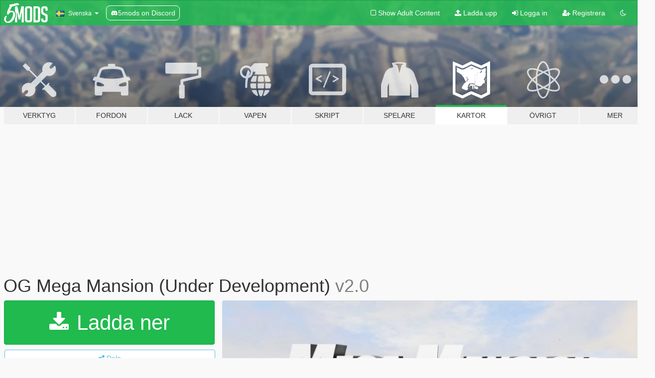

--- FILE ---
content_type: text/html; charset=utf-8
request_url: https://sv.gta5-mods.com/maps/og-mega-mansion-v1-0-under-development
body_size: 17982
content:

<!DOCTYPE html>
<html lang="sv" dir="ltr">
<head>
	<title>
		OG Mega Mansion (Under Development) - GTA5-Mods.com
	</title>

		<script
		  async
		  src="https://hb.vntsm.com/v4/live/vms/sites/gta5-mods.com/index.js"
        ></script>

        <script>
          self.__VM = self.__VM || [];
          self.__VM.push(function (admanager, scope) {
            scope.Config.buildPlacement((configBuilder) => {
              configBuilder.add("billboard");
              configBuilder.addDefaultOrUnique("mobile_mpu").setBreakPoint("mobile")
            }).display("top-ad");

            scope.Config.buildPlacement((configBuilder) => {
              configBuilder.add("leaderboard");
              configBuilder.addDefaultOrUnique("mobile_mpu").setBreakPoint("mobile")
            }).display("central-ad");

            scope.Config.buildPlacement((configBuilder) => {
              configBuilder.add("mpu");
              configBuilder.addDefaultOrUnique("mobile_mpu").setBreakPoint("mobile")
            }).display("side-ad");

            scope.Config.buildPlacement((configBuilder) => {
              configBuilder.add("leaderboard");
              configBuilder.addDefaultOrUnique("mpu").setBreakPoint({ mediaQuery: "max-width:1200px" })
            }).display("central-ad-2");

            scope.Config.buildPlacement((configBuilder) => {
              configBuilder.add("leaderboard");
              configBuilder.addDefaultOrUnique("mobile_mpu").setBreakPoint("mobile")
            }).display("bottom-ad");

            scope.Config.buildPlacement((configBuilder) => {
              configBuilder.add("desktop_takeover");
              configBuilder.addDefaultOrUnique("mobile_takeover").setBreakPoint("mobile")
            }).display("takeover-ad");

            scope.Config.get('mpu').display('download-ad-1');
          });
        </script>

	<meta charset="utf-8">
	<meta name="viewport" content="width=320, initial-scale=1.0, maximum-scale=1.0">
	<meta http-equiv="X-UA-Compatible" content="IE=edge">
	<meta name="msapplication-config" content="none">
	<meta name="theme-color" content="#20ba4e">
	<meta name="msapplication-navbutton-color" content="#20ba4e">
	<meta name="apple-mobile-web-app-capable" content="yes">
	<meta name="apple-mobile-web-app-status-bar-style" content="#20ba4e">
	<meta name="csrf-param" content="authenticity_token" />
<meta name="csrf-token" content="efa9iE12kBTmea8j+jmTjh8OWe6xRVphqE/eG+/lF/NXiaQtbmx+XxO6Oa7O+1mSAGdutHbI334jT8/+VCRULg==" />
	    <!--suppress ALL -->

    <meta property="og:url" content="https://sv.gta5-mods.com/maps/og-mega-mansion-v1-0-under-development">
    <meta property="og:title" content="OG Mega Mansion (Under Development)">
    <meta property="og:description" content="Title_  OG Mega Mansion v2.0 (Under Development)  ** MAKE SURE YOU ARE USING MAP BUILDER 4.04 **  Updates_ - added interior  Description_  Introducing the first map created by racingfreddie using map builder. With map builders new OIV. Install option 2 clicks and you&#39;re done. Included is an additional folder on instructions on how to install all .ymap files.   Features_ - amazing views - executive cinema - full en suite bedrooms...">
    <meta property="og:site_name" content="GTA5-Mods.com">
    <meta property="og:image" content="https://img.gta5-mods.com/q75/images/og-mega-mansion-v1-0-under-development/18d24b-Thumbnail.jpg">

    <meta name="twitter:card" content="summary_large_image">
    <meta name="twitter:site" content="@5mods">
    <meta name="twitter:title" content="OG Mega Mansion (Under Development)">
    <meta name="twitter:description" content="Title_  OG Mega Mansion v2.0 (Under Development)  ** MAKE SURE YOU ARE USING MAP BUILDER 4.04 **  Updates_ - added interior  Description_  Introducing the first map created by racingfreddie using map builder. With map builders new OIV. Install option 2 clicks and you&#39;re done. Included is an additional folder on instructions on how to install all .ymap files.   Features_ - amazing views - executive cinema - full en suite bedrooms...">
    <meta name="twitter:image" content="https://img.gta5-mods.com/q75/images/og-mega-mansion-v1-0-under-development/18d24b-Thumbnail.jpg">


	<link rel="shortcut icon" type="image/x-icon" href="https://images.gta5-mods.com/icons/favicon.png">
	<link rel="stylesheet" media="screen" href="/assets/application-7e510725ebc5c55e88a9fd87c027a2aa9e20126744fbac89762e0fd54819c399.css" />
	    <link rel="alternate" hreflang="id" href="https://id.gta5-mods.com/maps/og-mega-mansion-v1-0-under-development">
    <link rel="alternate" hreflang="ms" href="https://ms.gta5-mods.com/maps/og-mega-mansion-v1-0-under-development">
    <link rel="alternate" hreflang="bg" href="https://bg.gta5-mods.com/maps/og-mega-mansion-v1-0-under-development">
    <link rel="alternate" hreflang="ca" href="https://ca.gta5-mods.com/maps/og-mega-mansion-v1-0-under-development">
    <link rel="alternate" hreflang="cs" href="https://cs.gta5-mods.com/maps/og-mega-mansion-v1-0-under-development">
    <link rel="alternate" hreflang="da" href="https://da.gta5-mods.com/maps/og-mega-mansion-v1-0-under-development">
    <link rel="alternate" hreflang="de" href="https://de.gta5-mods.com/maps/og-mega-mansion-v1-0-under-development">
    <link rel="alternate" hreflang="el" href="https://el.gta5-mods.com/maps/og-mega-mansion-v1-0-under-development">
    <link rel="alternate" hreflang="en" href="https://www.gta5-mods.com/maps/og-mega-mansion-v1-0-under-development">
    <link rel="alternate" hreflang="es" href="https://es.gta5-mods.com/maps/og-mega-mansion-v1-0-under-development">
    <link rel="alternate" hreflang="fr" href="https://fr.gta5-mods.com/maps/og-mega-mansion-v1-0-under-development">
    <link rel="alternate" hreflang="gl" href="https://gl.gta5-mods.com/maps/og-mega-mansion-v1-0-under-development">
    <link rel="alternate" hreflang="ko" href="https://ko.gta5-mods.com/maps/og-mega-mansion-v1-0-under-development">
    <link rel="alternate" hreflang="hi" href="https://hi.gta5-mods.com/maps/og-mega-mansion-v1-0-under-development">
    <link rel="alternate" hreflang="it" href="https://it.gta5-mods.com/maps/og-mega-mansion-v1-0-under-development">
    <link rel="alternate" hreflang="hu" href="https://hu.gta5-mods.com/maps/og-mega-mansion-v1-0-under-development">
    <link rel="alternate" hreflang="mk" href="https://mk.gta5-mods.com/maps/og-mega-mansion-v1-0-under-development">
    <link rel="alternate" hreflang="nl" href="https://nl.gta5-mods.com/maps/og-mega-mansion-v1-0-under-development">
    <link rel="alternate" hreflang="nb" href="https://no.gta5-mods.com/maps/og-mega-mansion-v1-0-under-development">
    <link rel="alternate" hreflang="pl" href="https://pl.gta5-mods.com/maps/og-mega-mansion-v1-0-under-development">
    <link rel="alternate" hreflang="pt-BR" href="https://pt.gta5-mods.com/maps/og-mega-mansion-v1-0-under-development">
    <link rel="alternate" hreflang="ro" href="https://ro.gta5-mods.com/maps/og-mega-mansion-v1-0-under-development">
    <link rel="alternate" hreflang="ru" href="https://ru.gta5-mods.com/maps/og-mega-mansion-v1-0-under-development">
    <link rel="alternate" hreflang="sl" href="https://sl.gta5-mods.com/maps/og-mega-mansion-v1-0-under-development">
    <link rel="alternate" hreflang="fi" href="https://fi.gta5-mods.com/maps/og-mega-mansion-v1-0-under-development">
    <link rel="alternate" hreflang="sv" href="https://sv.gta5-mods.com/maps/og-mega-mansion-v1-0-under-development">
    <link rel="alternate" hreflang="vi" href="https://vi.gta5-mods.com/maps/og-mega-mansion-v1-0-under-development">
    <link rel="alternate" hreflang="tr" href="https://tr.gta5-mods.com/maps/og-mega-mansion-v1-0-under-development">
    <link rel="alternate" hreflang="uk" href="https://uk.gta5-mods.com/maps/og-mega-mansion-v1-0-under-development">
    <link rel="alternate" hreflang="zh-CN" href="https://zh.gta5-mods.com/maps/og-mega-mansion-v1-0-under-development">

  <script src="/javascripts/ads.js"></script>

		<!-- Nexus Google Tag Manager -->
		<script nonce="true">
//<![CDATA[
				window.dataLayer = window.dataLayer || [];

						window.dataLayer.push({
								login_status: 'Guest',
								user_id: undefined,
								gta5mods_id: undefined,
						});

//]]>
</script>
		<script nonce="true">
//<![CDATA[
				(function(w,d,s,l,i){w[l]=w[l]||[];w[l].push({'gtm.start':
				new Date().getTime(),event:'gtm.js'});var f=d.getElementsByTagName(s)[0],
				j=d.createElement(s),dl=l!='dataLayer'?'&l='+l:'';j.async=true;j.src=
				'https://www.googletagmanager.com/gtm.js?id='+i+dl;f.parentNode.insertBefore(j,f);
				})(window,document,'script','dataLayer','GTM-KCVF2WQ');

//]]>
</script>		<!-- End Nexus Google Tag Manager -->
</head>
<body class=" sv">
	<!-- Google Tag Manager (noscript) -->
	<noscript><iframe src="https://www.googletagmanager.com/ns.html?id=GTM-KCVF2WQ"
										height="0" width="0" style="display:none;visibility:hidden"></iframe></noscript>
	<!-- End Google Tag Manager (noscript) -->

<div id="page-cover"></div>
<div id="page-loading">
	<span class="graphic"></span>
	<span class="message">Laddar...</span>
</div>

<div id="page-cover"></div>

<nav id="main-nav" class="navbar navbar-default">
  <div class="container">
    <div class="navbar-header">
      <a class="navbar-brand" href="/"></a>

      <ul class="nav navbar-nav">
        <li id="language-dropdown" class="dropdown">
          <a href="#language" class="dropdown-toggle" data-toggle="dropdown">
            <span class="famfamfam-flag-se icon"></span>&nbsp;
            <span class="language-name">Svenska</span>
            <span class="caret"></span>
          </a>

          <ul class="dropdown-menu dropdown-menu-with-footer">
                <li>
                  <a href="https://id.gta5-mods.com/maps/og-mega-mansion-v1-0-under-development">
                    <span class="famfamfam-flag-id"></span>
                    <span class="language-name">Bahasa Indonesia</span>
                  </a>
                </li>
                <li>
                  <a href="https://ms.gta5-mods.com/maps/og-mega-mansion-v1-0-under-development">
                    <span class="famfamfam-flag-my"></span>
                    <span class="language-name">Bahasa Melayu</span>
                  </a>
                </li>
                <li>
                  <a href="https://bg.gta5-mods.com/maps/og-mega-mansion-v1-0-under-development">
                    <span class="famfamfam-flag-bg"></span>
                    <span class="language-name">Български</span>
                  </a>
                </li>
                <li>
                  <a href="https://ca.gta5-mods.com/maps/og-mega-mansion-v1-0-under-development">
                    <span class="famfamfam-flag-catalonia"></span>
                    <span class="language-name">Català</span>
                  </a>
                </li>
                <li>
                  <a href="https://cs.gta5-mods.com/maps/og-mega-mansion-v1-0-under-development">
                    <span class="famfamfam-flag-cz"></span>
                    <span class="language-name">Čeština</span>
                  </a>
                </li>
                <li>
                  <a href="https://da.gta5-mods.com/maps/og-mega-mansion-v1-0-under-development">
                    <span class="famfamfam-flag-dk"></span>
                    <span class="language-name">Dansk</span>
                  </a>
                </li>
                <li>
                  <a href="https://de.gta5-mods.com/maps/og-mega-mansion-v1-0-under-development">
                    <span class="famfamfam-flag-de"></span>
                    <span class="language-name">Deutsch</span>
                  </a>
                </li>
                <li>
                  <a href="https://el.gta5-mods.com/maps/og-mega-mansion-v1-0-under-development">
                    <span class="famfamfam-flag-gr"></span>
                    <span class="language-name">Ελληνικά</span>
                  </a>
                </li>
                <li>
                  <a href="https://www.gta5-mods.com/maps/og-mega-mansion-v1-0-under-development">
                    <span class="famfamfam-flag-gb"></span>
                    <span class="language-name">English</span>
                  </a>
                </li>
                <li>
                  <a href="https://es.gta5-mods.com/maps/og-mega-mansion-v1-0-under-development">
                    <span class="famfamfam-flag-es"></span>
                    <span class="language-name">Español</span>
                  </a>
                </li>
                <li>
                  <a href="https://fr.gta5-mods.com/maps/og-mega-mansion-v1-0-under-development">
                    <span class="famfamfam-flag-fr"></span>
                    <span class="language-name">Français</span>
                  </a>
                </li>
                <li>
                  <a href="https://gl.gta5-mods.com/maps/og-mega-mansion-v1-0-under-development">
                    <span class="famfamfam-flag-es-gl"></span>
                    <span class="language-name">Galego</span>
                  </a>
                </li>
                <li>
                  <a href="https://ko.gta5-mods.com/maps/og-mega-mansion-v1-0-under-development">
                    <span class="famfamfam-flag-kr"></span>
                    <span class="language-name">한국어</span>
                  </a>
                </li>
                <li>
                  <a href="https://hi.gta5-mods.com/maps/og-mega-mansion-v1-0-under-development">
                    <span class="famfamfam-flag-in"></span>
                    <span class="language-name">हिन्दी</span>
                  </a>
                </li>
                <li>
                  <a href="https://it.gta5-mods.com/maps/og-mega-mansion-v1-0-under-development">
                    <span class="famfamfam-flag-it"></span>
                    <span class="language-name">Italiano</span>
                  </a>
                </li>
                <li>
                  <a href="https://hu.gta5-mods.com/maps/og-mega-mansion-v1-0-under-development">
                    <span class="famfamfam-flag-hu"></span>
                    <span class="language-name">Magyar</span>
                  </a>
                </li>
                <li>
                  <a href="https://mk.gta5-mods.com/maps/og-mega-mansion-v1-0-under-development">
                    <span class="famfamfam-flag-mk"></span>
                    <span class="language-name">Македонски</span>
                  </a>
                </li>
                <li>
                  <a href="https://nl.gta5-mods.com/maps/og-mega-mansion-v1-0-under-development">
                    <span class="famfamfam-flag-nl"></span>
                    <span class="language-name">Nederlands</span>
                  </a>
                </li>
                <li>
                  <a href="https://no.gta5-mods.com/maps/og-mega-mansion-v1-0-under-development">
                    <span class="famfamfam-flag-no"></span>
                    <span class="language-name">Norsk</span>
                  </a>
                </li>
                <li>
                  <a href="https://pl.gta5-mods.com/maps/og-mega-mansion-v1-0-under-development">
                    <span class="famfamfam-flag-pl"></span>
                    <span class="language-name">Polski</span>
                  </a>
                </li>
                <li>
                  <a href="https://pt.gta5-mods.com/maps/og-mega-mansion-v1-0-under-development">
                    <span class="famfamfam-flag-br"></span>
                    <span class="language-name">Português do Brasil</span>
                  </a>
                </li>
                <li>
                  <a href="https://ro.gta5-mods.com/maps/og-mega-mansion-v1-0-under-development">
                    <span class="famfamfam-flag-ro"></span>
                    <span class="language-name">Română</span>
                  </a>
                </li>
                <li>
                  <a href="https://ru.gta5-mods.com/maps/og-mega-mansion-v1-0-under-development">
                    <span class="famfamfam-flag-ru"></span>
                    <span class="language-name">Русский</span>
                  </a>
                </li>
                <li>
                  <a href="https://sl.gta5-mods.com/maps/og-mega-mansion-v1-0-under-development">
                    <span class="famfamfam-flag-si"></span>
                    <span class="language-name">Slovenščina</span>
                  </a>
                </li>
                <li>
                  <a href="https://fi.gta5-mods.com/maps/og-mega-mansion-v1-0-under-development">
                    <span class="famfamfam-flag-fi"></span>
                    <span class="language-name">Suomi</span>
                  </a>
                </li>
                <li>
                  <a href="https://sv.gta5-mods.com/maps/og-mega-mansion-v1-0-under-development">
                    <span class="famfamfam-flag-se"></span>
                    <span class="language-name">Svenska</span>
                  </a>
                </li>
                <li>
                  <a href="https://vi.gta5-mods.com/maps/og-mega-mansion-v1-0-under-development">
                    <span class="famfamfam-flag-vn"></span>
                    <span class="language-name">Tiếng Việt</span>
                  </a>
                </li>
                <li>
                  <a href="https://tr.gta5-mods.com/maps/og-mega-mansion-v1-0-under-development">
                    <span class="famfamfam-flag-tr"></span>
                    <span class="language-name">Türkçe</span>
                  </a>
                </li>
                <li>
                  <a href="https://uk.gta5-mods.com/maps/og-mega-mansion-v1-0-under-development">
                    <span class="famfamfam-flag-ua"></span>
                    <span class="language-name">Українська</span>
                  </a>
                </li>
                <li>
                  <a href="https://zh.gta5-mods.com/maps/og-mega-mansion-v1-0-under-development">
                    <span class="famfamfam-flag-cn"></span>
                    <span class="language-name">中文</span>
                  </a>
                </li>
          </ul>
        </li>
        <li class="discord-link">
          <a href="https://discord.gg/2PR7aMzD4U" target="_blank" rel="noreferrer">
            <img src="https://images.gta5-mods.com/site/discord-header.svg" height="15px" alt="">
            <span>5mods on Discord</span>
          </a>
        </li>
      </ul>
    </div>

    <ul class="nav navbar-nav navbar-right">
        <li>
          <a href="/adult_filter" title="Light mode">
              <span class="fa fa-square-o"></span>
            <span>Show Adult <span class="adult-filter__content-text">Content</span></span>
          </a>
        </li>
      <li class="hidden-xs">
        <a href="/upload">
          <span class="icon fa fa-upload"></span>
          Ladda upp
        </a>
      </li>

        <li>
          <a href="/login?r=/maps/og-mega-mansion-v1-0-under-development">
            <span class="icon fa fa-sign-in"></span>
            <span class="login-text">Logga in</span>
          </a>
        </li>

        <li class="hidden-xs">
          <a href="/register?r=/maps/og-mega-mansion-v1-0-under-development">
            <span class="icon fa fa-user-plus"></span>
            Registrera
          </a>
        </li>

        <li>
            <a href="/dark_mode" title="Dark mode">
              <span class="fa fa-moon-o"></span>
            </a>
        </li>

      <li id="search-dropdown">
        <a href="#search" class="dropdown-toggle" data-toggle="dropdown">
          <span class="fa fa-search"></span>
        </a>

        <div class="dropdown-menu">
          <div class="form-inline">
            <div class="form-group">
              <div class="input-group">
                <div class="input-group-addon"><span  class="fa fa-search"></span></div>
                <input type="text" class="form-control" placeholder="Sök på GTA 5 Mods...">
              </div>
            </div>
            <button type="submit" class="btn btn-primary">
              Sök
            </button>
          </div>
        </div>
      </li>
    </ul>
  </div>
</nav>

<div id="banner" class="maps">
  <div class="container hidden-xs">
    <div id="intro">
      <h1 class="styled">Välkomen till GTA5-Mods.com</h1>
      <p>Välj en av de följande kategorierna för att börja söka bland de senaste GTA 5 PC modden:</p>
    </div>
  </div>

  <div class="container">
    <ul id="navigation" class="clearfix sv">
        <li class="tools ">
          <a href="/tools">
            <span class="icon-category"></span>
            <span class="label-border"></span>
            <span class="label-category ">
              <span>Verktyg</span>
            </span>
          </a>
        </li>
        <li class="vehicles ">
          <a href="/vehicles">
            <span class="icon-category"></span>
            <span class="label-border"></span>
            <span class="label-category ">
              <span>Fordon</span>
            </span>
          </a>
        </li>
        <li class="paintjobs ">
          <a href="/paintjobs">
            <span class="icon-category"></span>
            <span class="label-border"></span>
            <span class="label-category ">
              <span>Lack</span>
            </span>
          </a>
        </li>
        <li class="weapons ">
          <a href="/weapons">
            <span class="icon-category"></span>
            <span class="label-border"></span>
            <span class="label-category ">
              <span>Vapen</span>
            </span>
          </a>
        </li>
        <li class="scripts ">
          <a href="/scripts">
            <span class="icon-category"></span>
            <span class="label-border"></span>
            <span class="label-category ">
              <span>Skript</span>
            </span>
          </a>
        </li>
        <li class="player ">
          <a href="/player">
            <span class="icon-category"></span>
            <span class="label-border"></span>
            <span class="label-category ">
              <span>Spelare</span>
            </span>
          </a>
        </li>
        <li class="maps active">
          <a href="/maps">
            <span class="icon-category"></span>
            <span class="label-border"></span>
            <span class="label-category ">
              <span>Kartor</span>
            </span>
          </a>
        </li>
        <li class="misc ">
          <a href="/misc">
            <span class="icon-category"></span>
            <span class="label-border"></span>
            <span class="label-category ">
              <span>Övrigt</span>
            </span>
          </a>
        </li>
      <li id="more-dropdown" class="more dropdown">
        <a href="#more" class="dropdown-toggle" data-toggle="dropdown">
          <span class="icon-category"></span>
          <span class="label-border"></span>
          <span class="label-category ">
            <span>Mer</span>
          </span>
        </a>

        <ul class="dropdown-menu pull-right">
          <li>
            <a href="http://www.gta5cheats.com" target="_blank">
              <span class="fa fa-external-link"></span>
              GTA 5 Cheats
            </a>
          </li>
        </ul>
      </li>
    </ul>
  </div>
</div>

<div id="content">
  


<div id="file" class="container" data-user-file-id="64384">
  <div class="clearfix">
      <div id="top-ad" class="ad-container"></div>

    <h1>
      
      OG Mega Mansion (Under Development)
      <span class="version">v2.0</span>

    </h1>
  </div>


    <div id="file-container" class="row">
      <div class="col-sm-5 col-lg-4">

          <a href="/maps/og-mega-mansion-v1-0-under-development/download/50463" class="btn btn-primary btn-download" >
            <span class="fa fa-download"></span>
            Ladda ner
          </a>

        <div class="file-actions">

          <div class="row">
            <div class="col-xs-12 share-container">
              <div id="share-list">
                <ul>
                  <li>
                    <a href="#share-facebook" class="facebook" title="Dela på Facebook">
                      <span class="fa fa-facebook"></span>
                    </a>
                  </li>
                  <li>
                    <a href="#share-twitter" class="twitter" title="Dela på Twitter" data-text="OG Mega Mansion (Under Development)">
                      <span class="fa fa-twitter"></span>
                    </a>
                  </li>
                  <li>
                    <a href="#share-vk" class="vk" title="Dela på Vkontakte">
                      <span class="fa fa-vk"></span>
                    </a>
                  </li>
                </ul>
              </div>

              <button class="btn btn-o-info btn-block">
                <span class="fa fa-share-alt "></span>
                <span>Dela</span>
              </button>
            </div>

          </div>
        </div>
        <div class="panel panel-default">
          <div class="panel-body">
            <div class="user-panel row">
              <div class="col-xs-3">
                <a href="/users/racingfreddie">
                  <img class="img-responsive" src="https://img.gta5-mods.com/q75-w100-h100-cfill/avatars/128712/d43b72-logo_bnw.png" alt="D43b72 logo bnw" />
                </a>
              </div>
              <div class="col-xs-9">
                <a class="username" href="/users/racingfreddie">racingfreddie</a>
                  <br/>
                  <div class="user-social">
                    





<a title="YouTube" target="_blank" href="https://www.youtube.com/user/TheAlexFredette"><span class="fa fa-youtube"></span></a>
<a title="Twitch" target="_blank" href="http://www.twitch.tv/racingfreddie"><span class="fa fa-twitch"></span></a>



<a title="Discord Server" target="_blank" href="https://discord.gg/9VmDNhR"><span class="fa fa-discord size-30"></span></a>

                  </div>

                  <div class="g-ytsubscribe" data-channel="TheAlexFredette" data-channelid="null" data-layout="default" data-count="default"></div>

                    <div class="button-donate">
                      
<div class="paypal-button-widget">
  <form method="post" action="https://www.paypal.com/cgi-bin/webscr" target="_blank">
    <input type="hidden" name="item_name" value="Donation for OG Mega Mansion (Under Development) [GTA5-Mods.com]">
    <input type="hidden" name="lc" value="sv_SE">
    <input type="hidden" name="no_shipping" value="1">
    <input type="hidden" name="cmd" value="_donations">
    <input type="hidden" name="business" value="charleslebeaut08@outlook.com">
    <input type="hidden" name="bn" value="JavaScriptButtons_donate">
    <input type="hidden" name="notify_url" value="https://www.gta5-mods.com/ipn">
    <input type="hidden" name="custom" value="[128712, -1, 64384]">
    <button class="paypal-button paypal-style-primary paypal-size-small" type="submit" dir="ltr">
        <span class="paypal-button-logo">
          <img src="[data-uri]">
        </span><span class="paypal-button-content" dir="auto">
          Donera med <img alt="PayPal" src="[data-uri]" />
        </span>
    </button>
  </form>
</div>
                    </div>

                    <div class="button-donate">
                      <a href="https://www.patreon.com/racingfreddie" class="paypal-button patreon-button paypal-style-primary paypal-size-small" target="_blank" dir="ltr">
  <span class="paypal-button-content" dir="auto">
    Stöd mig på <img alt="Patreon" src="https://images.gta5-mods.com/icons/patreon-logo.png" />
  </span>
</a>
                    </div>
              </div>
            </div>
          </div>
        </div>

          <div class="panel panel-default hidden-xs">
            <div class="panel-body">
  <h3 class="mt-0">
    <i class="fa fa-list-alt"></i>
    <span class="translation_missing" title="translation missing: sv.user_file.all_versions">All Versions</span>
  </h3>
      <div class="well pull-left file-version-container ">
        <div class="pull-left">
          <i class="fa fa-file"></i>&nbsp;v2.0 <span>(current)</span>
          <p>
            <span class="num-downloads">2347 nerladdade <span class="file-size">, 7 MB</span></span>
            <br/><span class="num-downloads"> 1 juni 2018</span>
          </p>
        </div>
        <div class="pull-right" >
                  <a target="_blank" href="https://www.virustotal.com/file/741731e088fe808a6a1f723f748fdf66c8256cd2b5d1e4e8aace49b9e48f5657/analysis/1527880410/"><i data-container="body" data-trigger="hover" data-toggle="popover" data-placement="top" data-html="true" data-title="<b class='color-success'>This file is safe <i class='fa fa-check-circle-o'></i></b>" data-content="<i>This file has been scanned for viruses and is safe to download.</i>" class="fa fa-shield vt-version"></i></a>

              <a target="_blank" href="/maps/og-mega-mansion-v1-0-under-development/download/50463"><i class="fa fa-download download-version"></i></a>
        </div>
      </div>
</div>
          </div>

          <div id="side-ad" class="ad-container"></div>

        <div class="file-list">
            <div class="col-xs-12 hidden-xs">
              <h4>More mods by <a class="username" href="/users/racingfreddie">racingfreddie</a>:</h4>
                
<div class="file-list-obj">
  <a href="/maps/og-ferrari-dealership-2-0" title="OG Ferrari Dealership 2.0" class="preview empty">

    <img title="OG Ferrari Dealership 2.0" class="img-responsive" alt="OG Ferrari Dealership 2.0" src="https://img.gta5-mods.com/q75-w500-h333-cfill/images/og-ferrari-dealership-2-0/27b9a1-Thumbnail.jpg" />

      <ul class="categories">
            <li>Inomhus</li>
            <li>Byggnader</li>
            <li>Scener</li>
            <li>Map Editor</li>
      </ul>

      <div class="stats">
        <div>
            <span title="4.55 star rating">
              <span class="fa fa-star"></span> 4.55
            </span>
        </div>
        <div>
          <span title="15685 Nerladdade">
            <span class="fa fa-download"></span> 15685
          </span>
          <span class="stats-likes" title="158 Gillade">
            <span class="fa fa-thumbs-up"></span> 158
          </span>
        </div>
      </div>

  </a>
  <div class="details">
    <div class="top">
      <div class="name">
        <a href="/maps/og-ferrari-dealership-2-0" title="OG Ferrari Dealership 2.0">
          <span dir="ltr">OG Ferrari Dealership 2.0</span>
        </a>
      </div>
        <div class="version" dir="ltr" title="v1.0">v1.0</div>
    </div>
    <div class="bottom">
      <span class="bottom-by">By</span> <a href="/users/racingfreddie" title="racingfreddie">racingfreddie</a>
    </div>
  </div>
</div>
                
<div class="file-list-obj">
  <a href="/maps/og-los-santos-auto-dealership-repair-shop-xml" title="OG Los Santos Auto (Dealership/Repair Shop) (XML)" class="preview empty">

    <img title="OG Los Santos Auto (Dealership/Repair Shop) (XML)" class="img-responsive" alt="OG Los Santos Auto (Dealership/Repair Shop) (XML)" src="https://img.gta5-mods.com/q75-w500-h333-cfill/images/og-los-santos-auto-dealership-repair-shop-xml/4de3cc-Screenshot_1.jpg" />

      <ul class="categories">
            <li>Inomhus</li>
            <li>Byggnader</li>
            <li>Map Editor</li>
      </ul>

      <div class="stats">
        <div>
            <span title="5.0 star rating">
              <span class="fa fa-star"></span> 5.0
            </span>
        </div>
        <div>
          <span title="8597 Nerladdade">
            <span class="fa fa-download"></span> 8597
          </span>
          <span class="stats-likes" title="104 Gillade">
            <span class="fa fa-thumbs-up"></span> 104
          </span>
        </div>
      </div>

  </a>
  <div class="details">
    <div class="top">
      <div class="name">
        <a href="/maps/og-los-santos-auto-dealership-repair-shop-xml" title="OG Los Santos Auto (Dealership/Repair Shop) (XML)">
          <span dir="ltr">OG Los Santos Auto (Dealership/Repair Shop) (XML)</span>
        </a>
      </div>
        <div class="version" dir="ltr" title="v1.0">v1.0</div>
    </div>
    <div class="bottom">
      <span class="bottom-by">By</span> <a href="/users/racingfreddie" title="racingfreddie">racingfreddie</a>
    </div>
  </div>
</div>
                
<div class="file-list-obj">
  <a href="/maps/huge-life-invader-office-and-ceo-penthouse" title="Huge Life Invader Office and CEO Penthouse" class="preview empty">

    <img title="Huge Life Invader Office and CEO Penthouse" class="img-responsive" alt="Huge Life Invader Office and CEO Penthouse" src="https://img.gta5-mods.com/q75-w500-h333-cfill/images/huge-life-invader-office-and-ceo-penthouse/950852-1.png" />

      <ul class="categories">
            <li>Byggnader</li>
      </ul>

      <div class="stats">
        <div>
            <span title="4.0 star rating">
              <span class="fa fa-star"></span> 4.0
            </span>
        </div>
        <div>
          <span title="2910 Nerladdade">
            <span class="fa fa-download"></span> 2910
          </span>
          <span class="stats-likes" title="87 Gillade">
            <span class="fa fa-thumbs-up"></span> 87
          </span>
        </div>
      </div>

  </a>
  <div class="details">
    <div class="top">
      <div class="name">
        <a href="/maps/huge-life-invader-office-and-ceo-penthouse" title="Huge Life Invader Office and CEO Penthouse">
          <span dir="ltr">Huge Life Invader Office and CEO Penthouse</span>
        </a>
      </div>
    </div>
    <div class="bottom">
      <span class="bottom-by">By</span> <a href="/users/racingfreddie" title="racingfreddie">racingfreddie</a>
    </div>
  </div>
</div>
                
<div class="file-list-obj">
  <a href="/maps/og-modern-house" title="OG Modern House" class="preview empty">

    <img title="OG Modern House" class="img-responsive" alt="OG Modern House" src="https://img.gta5-mods.com/q75-w500-h333-cfill/images/og-modern-house/efc820-Thumbnail.jpg" />

      <ul class="categories">
            <li>Inomhus</li>
            <li>Byggnader</li>
            <li>Map Editor</li>
      </ul>

      <div class="stats">
        <div>
            <span title="5.0 star rating">
              <span class="fa fa-star"></span> 5.0
            </span>
        </div>
        <div>
          <span title="9005 Nerladdade">
            <span class="fa fa-download"></span> 9005
          </span>
          <span class="stats-likes" title="149 Gillade">
            <span class="fa fa-thumbs-up"></span> 149
          </span>
        </div>
      </div>

  </a>
  <div class="details">
    <div class="top">
      <div class="name">
        <a href="/maps/og-modern-house" title="OG Modern House">
          <span dir="ltr">OG Modern House</span>
        </a>
      </div>
        <div class="version" dir="ltr" title="v1.0">v1.0</div>
    </div>
    <div class="bottom">
      <span class="bottom-by">By</span> <a href="/users/racingfreddie" title="racingfreddie">racingfreddie</a>
    </div>
  </div>
</div>
                
<div class="file-list-obj">
  <a href="/maps/og-court-house" title="OG Court House 1.1 (Fixed)" class="preview empty">

    <img title="OG Court House 1.1 (Fixed)" class="img-responsive" alt="OG Court House 1.1 (Fixed)" src="https://img.gta5-mods.com/q75-w500-h333-cfill/images/og-court-house/dcbbe0-Screenshot_1.jpg" />

      <ul class="categories">
            <li>Inomhus</li>
            <li>Byggnader</li>
            <li>Map Editor</li>
      </ul>

      <div class="stats">
        <div>
            <span title="5.0 star rating">
              <span class="fa fa-star"></span> 5.0
            </span>
        </div>
        <div>
          <span title="7702 Nerladdade">
            <span class="fa fa-download"></span> 7702
          </span>
          <span class="stats-likes" title="83 Gillade">
            <span class="fa fa-thumbs-up"></span> 83
          </span>
        </div>
      </div>

  </a>
  <div class="details">
    <div class="top">
      <div class="name">
        <a href="/maps/og-court-house" title="OG Court House 1.1 (Fixed)">
          <span dir="ltr">OG Court House 1.1 (Fixed)</span>
        </a>
      </div>
    </div>
    <div class="bottom">
      <span class="bottom-by">By</span> <a href="/users/racingfreddie" title="racingfreddie">racingfreddie</a>
    </div>
  </div>
</div>
            </div>

        </div>
      </div>

      <div class="col-sm-7 col-lg-8">
          <div id="file-media">
            <!-- Cover Media -->
            <div class="text-center">

                <a target="_blank" class="thumbnail mfp-image cover-media" title="OG Mega Mansion (Under Development)" href="https://img.gta5-mods.com/q95/images/og-mega-mansion-v1-0-under-development/18d24b-Thumbnail.jpg"><img class="img-responsive" src="https://img.gta5-mods.com/q85-w800/images/og-mega-mansion-v1-0-under-development/18d24b-Thumbnail.jpg" alt="18d24b thumbnail" /></a>
            </div>

            <!-- Remaining Media -->
              <div class="media-thumbnails row">
                    <div class="col-xs-4 col-md-2">
                      <a target="_blank" class="thumbnail mfp-image" title="OG Mega Mansion (Under Development)" href="https://img.gta5-mods.com/q95/images/og-mega-mansion-v1-0-under-development/650dd8-Screenshot_3.jpg"><img class="img-responsive" src="https://img.gta5-mods.com/q75-w350-h233-cfill/images/og-mega-mansion-v1-0-under-development/650dd8-Screenshot_3.jpg" alt="650dd8 screenshot 3" /></a>
                    </div>
                    <div class="col-xs-4 col-md-2">
                      <a target="_blank" class="thumbnail mfp-image" title="OG Mega Mansion (Under Development)" href="https://img.gta5-mods.com/q95/images/og-mega-mansion-v1-0-under-development/650dd8-Screenshot_11.jpg"><img class="img-responsive" src="https://img.gta5-mods.com/q75-w350-h233-cfill/images/og-mega-mansion-v1-0-under-development/650dd8-Screenshot_11.jpg" alt="650dd8 screenshot 11" /></a>
                    </div>
                    <div class="col-xs-4 col-md-2">
                      <a target="_blank" class="thumbnail mfp-image" title="OG Mega Mansion (Under Development)" href="https://img.gta5-mods.com/q95/images/og-mega-mansion-v1-0-under-development/650dd8-Screenshot_8.jpg"><img class="img-responsive" src="https://img.gta5-mods.com/q75-w350-h233-cfill/images/og-mega-mansion-v1-0-under-development/650dd8-Screenshot_8.jpg" alt="650dd8 screenshot 8" /></a>
                    </div>
                    <div class="col-xs-4 col-md-2">
                      <a target="_blank" class="thumbnail mfp-image" title="OG Mega Mansion (Under Development)" href="https://img.gta5-mods.com/q95/images/og-mega-mansion-v1-0-under-development/650dd8-Screenshot_6.jpg"><img class="img-responsive" src="https://img.gta5-mods.com/q75-w350-h233-cfill/images/og-mega-mansion-v1-0-under-development/650dd8-Screenshot_6.jpg" alt="650dd8 screenshot 6" /></a>
                    </div>
                    <div class="col-xs-4 col-md-2">
                      <a target="_blank" class="thumbnail mfp-image" title="OG Mega Mansion (Under Development)" href="https://img.gta5-mods.com/q95/images/og-mega-mansion-v1-0-under-development/650dd8-Screenshot_4.jpg"><img class="img-responsive" src="https://img.gta5-mods.com/q75-w350-h233-cfill/images/og-mega-mansion-v1-0-under-development/650dd8-Screenshot_4.jpg" alt="650dd8 screenshot 4" /></a>
                    </div>
                    <div class="col-xs-4 col-md-2">
                      <a target="_blank" class="thumbnail mfp-image" title="OG Mega Mansion (Under Development)" href="https://img.gta5-mods.com/q95/images/og-mega-mansion-v1-0-under-development/650dd8-Screenshot_1.jpg"><img class="img-responsive" src="https://img.gta5-mods.com/q75-w350-h233-cfill/images/og-mega-mansion-v1-0-under-development/650dd8-Screenshot_1.jpg" alt="650dd8 screenshot 1" /></a>
                    </div>

                  <div class="extra-media collapse">
                        <div class="col-xs-4 col-md-2">
                          <a target="_blank" class="thumbnail mfp-image" title="OG Mega Mansion (Under Development)" href="https://img.gta5-mods.com/q95/images/og-mega-mansion-v1-0-under-development/650dd8-Screenshot_5.jpg"><img class="img-responsive" src="https://img.gta5-mods.com/q75-w350-h233-cfill/images/og-mega-mansion-v1-0-under-development/650dd8-Screenshot_5.jpg" alt="650dd8 screenshot 5" /></a>
                        </div>
                        <div class="col-xs-4 col-md-2">
                          <a target="_blank" class="thumbnail mfp-image" title="OG Mega Mansion (Under Development)" href="https://img.gta5-mods.com/q95/images/og-mega-mansion-v1-0-under-development/650dd8-Screenshot_9.jpg"><img class="img-responsive" src="https://img.gta5-mods.com/q75-w350-h233-cfill/images/og-mega-mansion-v1-0-under-development/650dd8-Screenshot_9.jpg" alt="650dd8 screenshot 9" /></a>
                        </div>
                        <div class="col-xs-4 col-md-2">
                          <a target="_blank" class="thumbnail mfp-image" title="OG Mega Mansion (Under Development)" href="https://img.gta5-mods.com/q95/images/og-mega-mansion-v1-0-under-development/650dd8-Screenshot_10.jpg"><img class="img-responsive" src="https://img.gta5-mods.com/q75-w350-h233-cfill/images/og-mega-mansion-v1-0-under-development/650dd8-Screenshot_10.jpg" alt="650dd8 screenshot 10" /></a>
                        </div>
                        <div class="col-xs-4 col-md-2">
                          <a target="_blank" class="thumbnail mfp-image" title="OG Mega Mansion (Under Development)" href="https://img.gta5-mods.com/q95/images/og-mega-mansion-v1-0-under-development/650dd8-Location.jpg"><img class="img-responsive" src="https://img.gta5-mods.com/q75-w350-h233-cfill/images/og-mega-mansion-v1-0-under-development/650dd8-Location.jpg" alt="650dd8 location" /></a>
                        </div>
                        <div class="col-xs-4 col-md-2">
                          
  <a href="https://www.youtube.com/watch?v=oEj8JPikgo8" class="thumbnail mfp-iframe" data-video-source="YOUTUBE" data-video-source-id="oEj8JPikgo8" data-username="racingfreddie">
    
    <span class="play-button fa fa-youtube-play"></span>
    <img class="img-responsive" src="https://img.youtube.com/vi/oEj8JPikgo8/mqdefault.jpg" alt="Mqdefault" />
  </a>


                        </div>
                        <div class="col-xs-4 col-md-2">
                          
  <a href="https://www.youtube.com/watch?v=8p5Cjq8DYuI" class="thumbnail mfp-iframe" data-video-source="YOUTUBE" data-video-source-id="8p5Cjq8DYuI" data-username="racingfreddie">
    
    <span class="play-button fa fa-youtube-play"></span>
    <img class="img-responsive" src="https://img.youtube.com/vi/8p5Cjq8DYuI/mqdefault.jpg" alt="Mqdefault" />
  </a>


                        </div>
                        <div class="col-xs-4 col-md-2">
                          
  <a href="https://www.youtube.com/watch?v=Qs--fj7Fyfw" class="thumbnail mfp-iframe" data-video-source="YOUTUBE" data-video-source-id="Qs--fj7Fyfw" data-username="Mod GTA V">
    
    <span class="play-button fa fa-youtube-play"></span>
    <img class="img-responsive" src="https://img.youtube.com/vi/Qs--fj7Fyfw/mqdefault.jpg" alt="Mqdefault" />
  </a>


                        </div>
                  </div>
              </div>

                <a href="#more" class="media-limit btn btn-o-primary btn-block btn-sm">
                  <span class="fa fa-angle-down"></span>
                  Expandera för att se alla foton och bilder
                  <span class="fa fa-angle-down"></span>
                </a>
          </div>

        <h3 class="clearfix" dir="auto">
          <div class="pull-left file-stats">
            <i class="fa fa-cloud-download pull-left download-icon"></i>
            <div class="file-stat file-downloads pull-left">
              <span class="num-downloads">2623</span>
              <label>Nerladdade</label>
            </div>
            <i class="fa fa-thumbs-o-up pull-left like-icon"></i>
            <div class="file-stat file-likes pull-left">
              <span class="num-likes">71</span>
              <label>Gillade</label>
            </div>
          </div>

                <span class="comment-average-container pull-right">
                    <span class="comment-average-rating" data-rating="5.0"></span>
                    <label>5.0 / 5 stjärnor (5 röster)</label>
                </span>
        </h3>
        <div id="featured-comment">
          <ul class="media-list pinned-comments">
            
          </ul>
        </div>
        <div class="visible-xs-block">
          <div class="panel panel-default">
            <div class="panel-body">
              <div class="file-description">
                      <span class="description-body description-collapsed" dir="auto">
                        Title_ <br/>OG Mega Mansion v2.0 (Under Development)<br/><br/>** MAKE SURE YOU ARE USING MAP BUILDER 4.04 **<br/><br/>Updates_<br/>- added interior<br/><br/>Description_ <br/>Introducing the first map created by racingfreddie using map builder. With map builders new OIV. Install option 2 clicks and you're done. Included is an additional folder on instructions on how to install all .ymap files. <br/><br/>Features_<br/>- amazing views<br/>- executive cinema<br/>- full en suite bedrooms<br/>- full gym <br/>- large garage area/storage<br/>- helicopter access<br/>- gated entry  <br/><br/>Requirements_<br/>- Map Editor<br/>- Map Builder<br/>- Open IV<br/><br/>Installation details_ <br/>see Included files.<br/><br/>Future Updates_ <br/>- more detail <br/>- possible mistakes/misses<br/><br/>If you are interested in following this and other updates of mine go to my twitch/youtube/5mod accounts and comment about it. All comments are taken into consideration and open to interpretation. &gt; Supported Links_ &gt; below<br/><br/>Sharing/Use_ <br/>If you have any ounce or shred of respect toward hard work and commitment to detail please credit or link this mod. Either way i'm not affected because I love being the best.<br/><br/>Supported links_ <br/>- My Discord Server<br/>https://discord.gg/CwxvFMX<br/><br/>- Twitch <br/>https://www.twitch.tv/racingfreddie<br/><br/>- YouTube <br/>https://www.youtube.com/user/TheAlexFredette<br/><br/>- How to install .ymaps<br/>https://www.youtube.com/watch?v=BnS_0JFCHSM&amp;t
                        <div class="read-more-button-container">
                          <div class="read-more-gradient"></div>
                          <div class="read-more-button">Show Full Description</div>
                        </div>
                      </span>
              </div>
                <div id=tag-list>
                    <div>
                      <a href="/all/tags/interior/most-downloaded">
                            <span class="label label-default">
                              <span class="fa fa-tag"></span>
                              Inomhus
                            </span>
                      </a>
                    </div>
                    <div>
                      <a href="/all/tags/building/most-downloaded">
                            <span class="label label-default">
                              <span class="fa fa-tag"></span>
                              Byggnader
                            </span>
                      </a>
                    </div>
                    <div>
                      <a href="/all/tags/map-editor/most-downloaded">
                            <span class="label label-default">
                              <span class="fa fa-tag"></span>
                              Map Editor
                            </span>
                      </a>
                    </div>
                </div>


              <div id="file-dates">

                <br/>
                <small title="ons, 23 maj 2018 23:03:23 +0000">
                  <strong>Först uppladdad:</strong>
                  23 maj 2018
                  
                </small>

                  <br/>
                  <small title="fre,  1 jun 2018 19:15:37 +0000">
                    <strong>Senast uppdaterad:</strong>
                     1 juni 2018
                  </small>

                  <br/>
                  <small title="mån, 12 jan 2026 20:27:50 +0000">
                    <strong>Senast nedladdad:</strong>
                    5 dagar sen
                  </small>
              </div>
            </div>
          </div>

          <div class="panel panel-default visible-xs-block">
            <div class="panel-body">
  <h3 class="mt-0">
    <i class="fa fa-list-alt"></i>
    <span class="translation_missing" title="translation missing: sv.user_file.all_versions">All Versions</span>
  </h3>
      <div class="well pull-left file-version-container ">
        <div class="pull-left">
          <i class="fa fa-file"></i>&nbsp;v2.0 <span>(current)</span>
          <p>
            <span class="num-downloads">2347 nerladdade <span class="file-size">, 7 MB</span></span>
            <br/><span class="num-downloads"> 1 juni 2018</span>
          </p>
        </div>
        <div class="pull-right" >
                  <a target="_blank" href="https://www.virustotal.com/file/741731e088fe808a6a1f723f748fdf66c8256cd2b5d1e4e8aace49b9e48f5657/analysis/1527880410/"><i data-container="body" data-trigger="hover" data-toggle="popover" data-placement="top" data-html="true" data-title="<b class='color-success'>This file is safe <i class='fa fa-check-circle-o'></i></b>" data-content="<i>This file has been scanned for viruses and is safe to download.</i>" class="fa fa-shield vt-version"></i></a>

              <a target="_blank" href="/maps/og-mega-mansion-v1-0-under-development/download/50463"><i class="fa fa-download download-version"></i></a>
        </div>
      </div>
</div>
          </div>

          <h3 class="clearfix comments-stats" dir="auto">
              <span class="pull-left">
                  <span class="num-comments" data-count="39">39 Kommentarer</span>
              </span>
          </h3>
          <div id="comments_mobile"></div>

          <div class="file-list">
              <div class="col-xs-12">
                <h4>More mods by <a class="username" href="/users/racingfreddie">racingfreddie</a>:</h4>
                  
<div class="file-list-obj">
  <a href="/maps/og-ferrari-dealership-2-0" title="OG Ferrari Dealership 2.0" class="preview empty">

    <img title="OG Ferrari Dealership 2.0" class="img-responsive" alt="OG Ferrari Dealership 2.0" src="https://img.gta5-mods.com/q75-w500-h333-cfill/images/og-ferrari-dealership-2-0/27b9a1-Thumbnail.jpg" />

      <ul class="categories">
            <li>Inomhus</li>
            <li>Byggnader</li>
            <li>Scener</li>
            <li>Map Editor</li>
      </ul>

      <div class="stats">
        <div>
            <span title="4.55 star rating">
              <span class="fa fa-star"></span> 4.55
            </span>
        </div>
        <div>
          <span title="15685 Nerladdade">
            <span class="fa fa-download"></span> 15685
          </span>
          <span class="stats-likes" title="158 Gillade">
            <span class="fa fa-thumbs-up"></span> 158
          </span>
        </div>
      </div>

  </a>
  <div class="details">
    <div class="top">
      <div class="name">
        <a href="/maps/og-ferrari-dealership-2-0" title="OG Ferrari Dealership 2.0">
          <span dir="ltr">OG Ferrari Dealership 2.0</span>
        </a>
      </div>
        <div class="version" dir="ltr" title="v1.0">v1.0</div>
    </div>
    <div class="bottom">
      <span class="bottom-by">By</span> <a href="/users/racingfreddie" title="racingfreddie">racingfreddie</a>
    </div>
  </div>
</div>
                  
<div class="file-list-obj">
  <a href="/maps/og-los-santos-auto-dealership-repair-shop-xml" title="OG Los Santos Auto (Dealership/Repair Shop) (XML)" class="preview empty">

    <img title="OG Los Santos Auto (Dealership/Repair Shop) (XML)" class="img-responsive" alt="OG Los Santos Auto (Dealership/Repair Shop) (XML)" src="https://img.gta5-mods.com/q75-w500-h333-cfill/images/og-los-santos-auto-dealership-repair-shop-xml/4de3cc-Screenshot_1.jpg" />

      <ul class="categories">
            <li>Inomhus</li>
            <li>Byggnader</li>
            <li>Map Editor</li>
      </ul>

      <div class="stats">
        <div>
            <span title="5.0 star rating">
              <span class="fa fa-star"></span> 5.0
            </span>
        </div>
        <div>
          <span title="8597 Nerladdade">
            <span class="fa fa-download"></span> 8597
          </span>
          <span class="stats-likes" title="104 Gillade">
            <span class="fa fa-thumbs-up"></span> 104
          </span>
        </div>
      </div>

  </a>
  <div class="details">
    <div class="top">
      <div class="name">
        <a href="/maps/og-los-santos-auto-dealership-repair-shop-xml" title="OG Los Santos Auto (Dealership/Repair Shop) (XML)">
          <span dir="ltr">OG Los Santos Auto (Dealership/Repair Shop) (XML)</span>
        </a>
      </div>
        <div class="version" dir="ltr" title="v1.0">v1.0</div>
    </div>
    <div class="bottom">
      <span class="bottom-by">By</span> <a href="/users/racingfreddie" title="racingfreddie">racingfreddie</a>
    </div>
  </div>
</div>
                  
<div class="file-list-obj">
  <a href="/maps/huge-life-invader-office-and-ceo-penthouse" title="Huge Life Invader Office and CEO Penthouse" class="preview empty">

    <img title="Huge Life Invader Office and CEO Penthouse" class="img-responsive" alt="Huge Life Invader Office and CEO Penthouse" src="https://img.gta5-mods.com/q75-w500-h333-cfill/images/huge-life-invader-office-and-ceo-penthouse/950852-1.png" />

      <ul class="categories">
            <li>Byggnader</li>
      </ul>

      <div class="stats">
        <div>
            <span title="4.0 star rating">
              <span class="fa fa-star"></span> 4.0
            </span>
        </div>
        <div>
          <span title="2910 Nerladdade">
            <span class="fa fa-download"></span> 2910
          </span>
          <span class="stats-likes" title="87 Gillade">
            <span class="fa fa-thumbs-up"></span> 87
          </span>
        </div>
      </div>

  </a>
  <div class="details">
    <div class="top">
      <div class="name">
        <a href="/maps/huge-life-invader-office-and-ceo-penthouse" title="Huge Life Invader Office and CEO Penthouse">
          <span dir="ltr">Huge Life Invader Office and CEO Penthouse</span>
        </a>
      </div>
    </div>
    <div class="bottom">
      <span class="bottom-by">By</span> <a href="/users/racingfreddie" title="racingfreddie">racingfreddie</a>
    </div>
  </div>
</div>
                  
<div class="file-list-obj">
  <a href="/maps/og-modern-house" title="OG Modern House" class="preview empty">

    <img title="OG Modern House" class="img-responsive" alt="OG Modern House" src="https://img.gta5-mods.com/q75-w500-h333-cfill/images/og-modern-house/efc820-Thumbnail.jpg" />

      <ul class="categories">
            <li>Inomhus</li>
            <li>Byggnader</li>
            <li>Map Editor</li>
      </ul>

      <div class="stats">
        <div>
            <span title="5.0 star rating">
              <span class="fa fa-star"></span> 5.0
            </span>
        </div>
        <div>
          <span title="9005 Nerladdade">
            <span class="fa fa-download"></span> 9005
          </span>
          <span class="stats-likes" title="149 Gillade">
            <span class="fa fa-thumbs-up"></span> 149
          </span>
        </div>
      </div>

  </a>
  <div class="details">
    <div class="top">
      <div class="name">
        <a href="/maps/og-modern-house" title="OG Modern House">
          <span dir="ltr">OG Modern House</span>
        </a>
      </div>
        <div class="version" dir="ltr" title="v1.0">v1.0</div>
    </div>
    <div class="bottom">
      <span class="bottom-by">By</span> <a href="/users/racingfreddie" title="racingfreddie">racingfreddie</a>
    </div>
  </div>
</div>
                  
<div class="file-list-obj">
  <a href="/maps/og-court-house" title="OG Court House 1.1 (Fixed)" class="preview empty">

    <img title="OG Court House 1.1 (Fixed)" class="img-responsive" alt="OG Court House 1.1 (Fixed)" src="https://img.gta5-mods.com/q75-w500-h333-cfill/images/og-court-house/dcbbe0-Screenshot_1.jpg" />

      <ul class="categories">
            <li>Inomhus</li>
            <li>Byggnader</li>
            <li>Map Editor</li>
      </ul>

      <div class="stats">
        <div>
            <span title="5.0 star rating">
              <span class="fa fa-star"></span> 5.0
            </span>
        </div>
        <div>
          <span title="7702 Nerladdade">
            <span class="fa fa-download"></span> 7702
          </span>
          <span class="stats-likes" title="83 Gillade">
            <span class="fa fa-thumbs-up"></span> 83
          </span>
        </div>
      </div>

  </a>
  <div class="details">
    <div class="top">
      <div class="name">
        <a href="/maps/og-court-house" title="OG Court House 1.1 (Fixed)">
          <span dir="ltr">OG Court House 1.1 (Fixed)</span>
        </a>
      </div>
    </div>
    <div class="bottom">
      <span class="bottom-by">By</span> <a href="/users/racingfreddie" title="racingfreddie">racingfreddie</a>
    </div>
  </div>
</div>
              </div>
          </div>

        </div>

        <div class="hidden-xs">

          <ul class="nav nav-tabs" role="tablist">
              <li role="presentation" class="active">
                <a class="url-push" href="#description_tab" aria-controls="home" role="tab" data-toggle="tab">
                  <i class="fa fa-file-text-o"></i>
                  &nbsp;Description
                </a>
              </li>
              <li role="presentation">
                <a class="url-push" href="#comments_tab" aria-controls="profile" role="tab" data-toggle="tab">
                  <i class="fa fa-comments-o"></i>
                  &nbsp;Comments (39)
                </a>
              </li>
          </ul>

          <div class="tab-content">

            <!-- Default / Description Tab -->
            <div role="tabpanel" class="tab-pane  active " id="description_tab">
              <div class="panel panel-default" style="margin-top: 8px">
                <div class="panel-body">
                  <div class="file-description">
                        <span class="description-body " dir="auto">
                          Title_ <br/>OG Mega Mansion v2.0 (Under Development)<br/><br/>** MAKE SURE YOU ARE USING MAP BUILDER 4.04 **<br/><br/>Updates_<br/>- added interior<br/><br/>Description_ <br/>Introducing the first map created by racingfreddie using map builder. With map builders new OIV. Install option 2 clicks and you're done. Included is an additional folder on instructions on how to install all .ymap files. <br/><br/>Features_<br/>- amazing views<br/>- executive cinema<br/>- full en suite bedrooms<br/>- full gym <br/>- large garage area/storage<br/>- helicopter access<br/>- gated entry  <br/><br/>Requirements_<br/>- Map Editor<br/>- Map Builder<br/>- Open IV<br/><br/>Installation details_ <br/>see Included files.<br/><br/>Future Updates_ <br/>- more detail <br/>- possible mistakes/misses<br/><br/>If you are interested in following this and other updates of mine go to my twitch/youtube/5mod accounts and comment about it. All comments are taken into consideration and open to interpretation. &gt; Supported Links_ &gt; below<br/><br/>Sharing/Use_ <br/>If you have any ounce or shred of respect toward hard work and commitment to detail please credit or link this mod. Either way i'm not affected because I love being the best.<br/><br/>Supported links_ <br/>- My Discord Server<br/>https://discord.gg/CwxvFMX<br/><br/>- Twitch <br/>https://www.twitch.tv/racingfreddie<br/><br/>- YouTube <br/>https://www.youtube.com/user/TheAlexFredette<br/><br/>- How to install .ymaps<br/>https://www.youtube.com/watch?v=BnS_0JFCHSM&amp;t
                        </span>
                  </div>
                <div id=tag-list>
                    <div>
                      <a href="/all/tags/interior/most-downloaded">
                            <span class="label label-default">
                              <span class="fa fa-tag"></span>
                              Inomhus
                            </span>
                      </a>
                    </div>
                    <div>
                      <a href="/all/tags/building/most-downloaded">
                            <span class="label label-default">
                              <span class="fa fa-tag"></span>
                              Byggnader
                            </span>
                      </a>
                    </div>
                    <div>
                      <a href="/all/tags/map-editor/most-downloaded">
                            <span class="label label-default">
                              <span class="fa fa-tag"></span>
                              Map Editor
                            </span>
                      </a>
                    </div>
                </div>


                  <div id="file-dates">

                    <br/>
                    <small title="ons, 23 maj 2018 23:03:23 +0000">
                      <strong>Först uppladdad:</strong>
                      23 maj 2018
                      
                    </small>

                      <br/>
                      <small title="fre,  1 jun 2018 19:15:37 +0000">
                        <strong>Senast uppdaterad:</strong>
                         1 juni 2018
                      </small>

                      <br/>
                      <small title="mån, 12 jan 2026 20:27:50 +0000">
                        <strong>Senast nedladdad:</strong>
                        5 dagar sen
                      </small>
                  </div>
                </div>
              </div>
            </div>

            <!-- Comments Tab -->
            <div role="tabpanel" class="tab-pane " id="comments_tab">
              <div id="comments">
                <ul class="media-list pinned-comments">
                 
    <li id="comment-1367243" class="comment media pinned" data-comment-id="1367243" data-username="racingfreddie" data-mentions="[]">
      <div class="media-left">
        <a href="/users/racingfreddie"><img class="media-object" src="https://img.gta5-mods.com/q75-w100-h100-cfill/avatars/128712/d43b72-logo_bnw.png" alt="D43b72 logo bnw" /></a>
      </div>
      <div class="media-body">
        <div class="panel panel-default">
          <div class="panel-body">
            <div class="media-heading clearfix">
              <div class="pull-left flip" dir="auto">
                <a href="/users/racingfreddie">racingfreddie</a>
                    <label class="label label-primary">Skapare</label>
              </div>
              <div class="pull-right flip">
                <span class="pinned-message inline-icon-text"><span class="fa fa-thumb-tack"></span>Kommentaren har stiftas</span>

                
              </div>
            </div>

            <div class="comment-text " dir="auto"><p>ANYONE!! who is having a hard time spawning everything JOIN!! my discord and I will help you!! 
<br />https://discord.gg/WMsg6Qh 
<br />https://discord.gg/WMsg6Qh 
<br />https://discord.gg/WMsg6Qh</p></div>

            <div class="media-details clearfix">
              <div class="row">
                <div class="col-md-8 text-left flip">


                  

                  
                </div>
                <div class="col-md-4 text-right flip" title="lör,  9 feb 2019 23:50:52 +0000"> 9 februari 2019</div>
              </div>
            </div>
          </div>
        </div>
      </div>
    </li>


                </ul>

                  <div class="text-center">
                    <button class="view-more btn btn-o-primary btn-block btn-sm">
                      Visa 19 föregående kommentarer
                    </button>
                  </div>

                <ul class="media-list comments-list">
                  
    <li id="comment-1229347" class="comment media " data-comment-id="1229347" data-username="ProGammer1111" data-mentions="[&quot;OGSQUAD&quot;]">
      <div class="media-left">
        <a href="/users/ProGammer1111"><img class="media-object" src="https://img.gta5-mods.com/q75-w100-h100-cfill/avatars/presets/starlet.jpg" alt="Starlet" /></a>
      </div>
      <div class="media-body">
        <div class="panel panel-default">
          <div class="panel-body">
            <div class="media-heading clearfix">
              <div class="pull-left flip" dir="auto">
                <a href="/users/ProGammer1111">ProGammer1111</a>
                    
              </div>
              <div class="pull-right flip">
                

                
              </div>
            </div>

            <div class="comment-text " dir="auto"><p><a class="mention" href="/users/OGSQUAD">@OGSQUAD</a> How can I load it firstly?</p></div>

            <div class="media-details clearfix">
              <div class="row">
                <div class="col-md-8 text-left flip">


                  

                  
                </div>
                <div class="col-md-4 text-right flip" title="tor, 24 maj 2018 17:31:24 +0000">24 maj 2018</div>
              </div>
            </div>
          </div>
        </div>
      </div>
    </li>

    <li id="comment-1229365" class="comment media " data-comment-id="1229365" data-username="racingfreddie" data-mentions="[&quot;ProGammer1111&quot;]">
      <div class="media-left">
        <a href="/users/racingfreddie"><img class="media-object" src="https://img.gta5-mods.com/q75-w100-h100-cfill/avatars/128712/d43b72-logo_bnw.png" alt="D43b72 logo bnw" /></a>
      </div>
      <div class="media-body">
        <div class="panel panel-default">
          <div class="panel-body">
            <div class="media-heading clearfix">
              <div class="pull-left flip" dir="auto">
                <a href="/users/racingfreddie">racingfreddie</a>
                    <label class="label label-primary">Skapare</label>
              </div>
              <div class="pull-right flip">
                

                
              </div>
            </div>

            <div class="comment-text " dir="auto"><p><a class="mention" href="/users/ProGammer1111">@ProGammer1111</a> <a target="_blank" href="https://www.youtube.com/watch?v=BnS_0JFCHSM&amp;amp;t=1s">https://www.youtube.com/watch?v=BnS_0JFCHSM&amp;amp;t=1s</a></p></div>

            <div class="media-details clearfix">
              <div class="row">
                <div class="col-md-8 text-left flip">


                  

                  
                </div>
                <div class="col-md-4 text-right flip" title="tor, 24 maj 2018 18:06:02 +0000">24 maj 2018</div>
              </div>
            </div>
          </div>
        </div>
      </div>
    </li>

    <li id="comment-1229570" class="comment media " data-comment-id="1229570" data-username="subbtert" data-mentions="[&quot;OGSQUAD&quot;]">
      <div class="media-left">
        <a href="/users/subbtert"><img class="media-object" src="https://img.gta5-mods.com/q75-w100-h100-cfill/avatars/214135/8a2a41-the_joker_heath_ledger_batman_dark_knight_desktop_1920x1080_hd-wallpaper-1183882.jpg" alt="8a2a41 the joker heath ledger batman dark knight desktop 1920x1080 hd wallpaper 1183882" /></a>
      </div>
      <div class="media-body">
        <div class="panel panel-default">
          <div class="panel-body">
            <div class="media-heading clearfix">
              <div class="pull-left flip" dir="auto">
                <a href="/users/subbtert">subbtert</a>
                    
              </div>
              <div class="pull-right flip">
                

                
              </div>
            </div>

            <div class="comment-text " dir="auto"><p><a class="mention" href="/users/OGSQUAD">@OGSQUAD</a> 
<br />What&#39;s the name of the mod that creates custom water .xml files?</p></div>

            <div class="media-details clearfix">
              <div class="row">
                <div class="col-md-8 text-left flip">


                  

                  
                </div>
                <div class="col-md-4 text-right flip" title="tor, 24 maj 2018 23:19:38 +0000">24 maj 2018</div>
              </div>
            </div>
          </div>
        </div>
      </div>
    </li>

    <li id="comment-1229574" class="comment media " data-comment-id="1229574" data-username="MoparStreets" data-mentions="[&quot;OGSQUAD&quot;]">
      <div class="media-left">
        <a href="/users/MoparStreets"><img class="media-object" src="https://img.gta5-mods.com/q75-w100-h100-cfill/avatars/504628/d45f56-jetta thief.jpg" alt="D45f56 jetta thief" /></a>
      </div>
      <div class="media-body">
        <div class="panel panel-default">
          <div class="panel-body">
            <div class="media-heading clearfix">
              <div class="pull-left flip" dir="auto">
                <a href="/users/MoparStreets">MoparStreets</a>
                    
              </div>
              <div class="pull-right flip">
                

                
              </div>
            </div>

            <div class="comment-text " dir="auto"><p><a class="mention" href="/users/OGSQUAD">@OGSQUAD</a> cant wait for this model!</p></div>

            <div class="media-details clearfix">
              <div class="row">
                <div class="col-md-8 text-left flip">


                  

                  
                </div>
                <div class="col-md-4 text-right flip" title="tor, 24 maj 2018 23:35:29 +0000">24 maj 2018</div>
              </div>
            </div>
          </div>
        </div>
      </div>
    </li>

    <li id="comment-1229591" class="comment media " data-comment-id="1229591" data-username="sixlittlesister" data-mentions="[&quot;OGSQUAD&quot;]">
      <div class="media-left">
        <a href="/users/sixlittlesister"><img class="media-object" src="https://img.gta5-mods.com/q75-w100-h100-cfill/avatars/presets/default.jpg" alt="Default" /></a>
      </div>
      <div class="media-body">
        <div class="panel panel-default">
          <div class="panel-body">
            <div class="media-heading clearfix">
              <div class="pull-left flip" dir="auto">
                <a href="/users/sixlittlesister">sixlittlesister</a>
                    
              </div>
              <div class="pull-right flip">
                

                
              </div>
            </div>

            <div class="comment-text " dir="auto"><p><a class="mention" href="/users/OGSQUAD">@OGSQUAD</a> the mod you said is “water edior”？ </p></div>

            <div class="media-details clearfix">
              <div class="row">
                <div class="col-md-8 text-left flip">


                  

                  
                </div>
                <div class="col-md-4 text-right flip" title="fre, 25 maj 2018 00:16:00 +0000">25 maj 2018</div>
              </div>
            </div>
          </div>
        </div>
      </div>
    </li>

    <li id="comment-1229613" class="comment media " data-comment-id="1229613" data-username="sixlittlesister" data-mentions="[&quot;subbtert&quot;]">
      <div class="media-left">
        <a href="/users/sixlittlesister"><img class="media-object" src="https://img.gta5-mods.com/q75-w100-h100-cfill/avatars/presets/default.jpg" alt="Default" /></a>
      </div>
      <div class="media-body">
        <div class="panel panel-default">
          <div class="panel-body">
            <div class="media-heading clearfix">
              <div class="pull-left flip" dir="auto">
                <a href="/users/sixlittlesister">sixlittlesister</a>
                    
              </div>
              <div class="pull-right flip">
                

                
              </div>
            </div>

            <div class="comment-text " dir="auto"><p><a class="mention" href="/users/subbtert">@subbtert</a> i want to know the name of the mod too！</p></div>

            <div class="media-details clearfix">
              <div class="row">
                <div class="col-md-8 text-left flip">


                  

                  
                </div>
                <div class="col-md-4 text-right flip" title="fre, 25 maj 2018 00:58:01 +0000">25 maj 2018</div>
              </div>
            </div>
          </div>
        </div>
      </div>
    </li>

    <li id="comment-1229714" class="comment media " data-comment-id="1229714" data-username="ProGammer1111" data-mentions="[&quot;OGSQUAD&quot;]">
      <div class="media-left">
        <a href="/users/ProGammer1111"><img class="media-object" src="https://img.gta5-mods.com/q75-w100-h100-cfill/avatars/presets/starlet.jpg" alt="Starlet" /></a>
      </div>
      <div class="media-body">
        <div class="panel panel-default">
          <div class="panel-body">
            <div class="media-heading clearfix">
              <div class="pull-left flip" dir="auto">
                <a href="/users/ProGammer1111">ProGammer1111</a>
                    
              </div>
              <div class="pull-right flip">
                

                
              </div>
            </div>

            <div class="comment-text " dir="auto"><p><a class="mention" href="/users/OGSQUAD">@OGSQUAD</a> still doesn&#39;t work(</p></div>

            <div class="media-details clearfix">
              <div class="row">
                <div class="col-md-8 text-left flip">


                  

                  
                </div>
                <div class="col-md-4 text-right flip" title="fre, 25 maj 2018 05:38:04 +0000">25 maj 2018</div>
              </div>
            </div>
          </div>
        </div>
      </div>
    </li>

    <li id="comment-1229782" class="comment media " data-comment-id="1229782" data-username="racingfreddie" data-mentions="[&quot;ProGammer1111&quot;, &quot;sixlittlesister&quot;, &quot;subbtert&quot;]">
      <div class="media-left">
        <a href="/users/racingfreddie"><img class="media-object" src="https://img.gta5-mods.com/q75-w100-h100-cfill/avatars/128712/d43b72-logo_bnw.png" alt="D43b72 logo bnw" /></a>
      </div>
      <div class="media-body">
        <div class="panel panel-default">
          <div class="panel-body">
            <div class="media-heading clearfix">
              <div class="pull-left flip" dir="auto">
                <a href="/users/racingfreddie">racingfreddie</a>
                    <label class="label label-primary">Skapare</label>
              </div>
              <div class="pull-right flip">
                

                
              </div>
            </div>

            <div class="comment-text " dir="auto"><p><a class="mention" href="/users/ProGammer1111">@ProGammer1111</a> <a class="mention" href="/users/sixlittlesister">@sixlittlesister</a> <a class="mention" href="/users/subbtert">@subbtert</a> Has anyone tried searching &quot;water editor&#39;?</p></div>

            <div class="media-details clearfix">
              <div class="row">
                <div class="col-md-8 text-left flip">


                  

                  
                </div>
                <div class="col-md-4 text-right flip" title="fre, 25 maj 2018 09:23:03 +0000">25 maj 2018</div>
              </div>
            </div>
          </div>
        </div>
      </div>
    </li>

    <li id="comment-1230237" class="comment media " data-comment-id="1230237" data-username="subbtert" data-mentions="[&quot;OGSQUAD&quot;]">
      <div class="media-left">
        <a href="/users/subbtert"><img class="media-object" src="https://img.gta5-mods.com/q75-w100-h100-cfill/avatars/214135/8a2a41-the_joker_heath_ledger_batman_dark_knight_desktop_1920x1080_hd-wallpaper-1183882.jpg" alt="8a2a41 the joker heath ledger batman dark knight desktop 1920x1080 hd wallpaper 1183882" /></a>
      </div>
      <div class="media-body">
        <div class="panel panel-default">
          <div class="panel-body">
            <div class="media-heading clearfix">
              <div class="pull-left flip" dir="auto">
                <a href="/users/subbtert">subbtert</a>
                    
              </div>
              <div class="pull-right flip">
                

                
              </div>
            </div>

            <div class="comment-text " dir="auto"><p><a class="mention" href="/users/OGSQUAD">@OGSQUAD</a> 
<br />I did, wasn’t sure if it was only to adjust the ocean </p></div>

            <div class="media-details clearfix">
              <div class="row">
                <div class="col-md-8 text-left flip">


                  

                  
                </div>
                <div class="col-md-4 text-right flip" title="fre, 25 maj 2018 20:24:49 +0000">25 maj 2018</div>
              </div>
            </div>
          </div>
        </div>
      </div>
    </li>

    <li id="comment-1230537" class="comment media " data-comment-id="1230537" data-username="ProGammer1111" data-mentions="[&quot;OGSQUAD&quot;]">
      <div class="media-left">
        <a href="/users/ProGammer1111"><img class="media-object" src="https://img.gta5-mods.com/q75-w100-h100-cfill/avatars/presets/starlet.jpg" alt="Starlet" /></a>
      </div>
      <div class="media-body">
        <div class="panel panel-default">
          <div class="panel-body">
            <div class="media-heading clearfix">
              <div class="pull-left flip" dir="auto">
                <a href="/users/ProGammer1111">ProGammer1111</a>
                    
              </div>
              <div class="pull-right flip">
                

                
              </div>
            </div>

            <div class="comment-text " dir="auto"><p><a class="mention" href="/users/OGSQUAD">@OGSQUAD</a> nop</p></div>

            <div class="media-details clearfix">
              <div class="row">
                <div class="col-md-8 text-left flip">


                  

                  
                </div>
                <div class="col-md-4 text-right flip" title="lör, 26 maj 2018 08:40:31 +0000">26 maj 2018</div>
              </div>
            </div>
          </div>
        </div>
      </div>
    </li>

    <li id="comment-1231436" class="comment media " data-comment-id="1231436" data-username="ProGammer1111" data-mentions="[&quot;OGSQUAD&quot;]">
      <div class="media-left">
        <a href="/users/ProGammer1111"><img class="media-object" src="https://img.gta5-mods.com/q75-w100-h100-cfill/avatars/presets/starlet.jpg" alt="Starlet" /></a>
      </div>
      <div class="media-body">
        <div class="panel panel-default">
          <div class="panel-body">
            <div class="media-heading clearfix">
              <div class="pull-left flip" dir="auto">
                <a href="/users/ProGammer1111">ProGammer1111</a>
                    
              </div>
              <div class="pull-right flip">
                

                
              </div>
            </div>

            <div class="comment-text " dir="auto"><p><a class="mention" href="/users/OGSQUAD">@OGSQUAD</a> With water editor also doesn&#39;t work(</p></div>

            <div class="media-details clearfix">
              <div class="row">
                <div class="col-md-8 text-left flip">


                  

                  
                </div>
                <div class="col-md-4 text-right flip" title="sön, 27 maj 2018 12:55:47 +0000">27 maj 2018</div>
              </div>
            </div>
          </div>
        </div>
      </div>
    </li>

    <li id="comment-1233056" class="comment media " data-comment-id="1233056" data-username="OmegaKingMods" data-mentions="[]">
      <div class="media-left">
        <a href="/users/OmegaKingMods"><img class="media-object" src="https://img.gta5-mods.com/q75-w100-h100-cfill/avatars/4375/fb5ad6-omegacrownlogo1.png" alt="Fb5ad6 omegacrownlogo1" /></a>
      </div>
      <div class="media-body">
        <div class="panel panel-default">
          <div class="panel-body">
            <div class="media-heading clearfix">
              <div class="pull-left flip" dir="auto">
                <a href="/users/OmegaKingMods">OmegaKingMods</a>
                    
              </div>
              <div class="pull-right flip">
                

                <span class="comment-rating" data-rating="5.0"></span>
              </div>
            </div>

            <div class="comment-text " dir="auto"><p>Looks good! :)</p></div>

            <div class="media-details clearfix">
              <div class="row">
                <div class="col-md-8 text-left flip">


                  

                  
                </div>
                <div class="col-md-4 text-right flip" title="tis, 29 maj 2018 23:03:27 +0000">29 maj 2018</div>
              </div>
            </div>
          </div>
        </div>
      </div>
    </li>

    <li id="comment-1236304" class="comment media " data-comment-id="1236304" data-username="gta5testya" data-mentions="[]">
      <div class="media-left">
        <a href="/users/gta5testya"><img class="media-object" src="https://img.gta5-mods.com/q75-w100-h100-cfill/avatars/16106/d30a12-trevor4.jpg" alt="D30a12 trevor4" /></a>
      </div>
      <div class="media-body">
        <div class="panel panel-default">
          <div class="panel-body">
            <div class="media-heading clearfix">
              <div class="pull-left flip" dir="auto">
                <a href="/users/gta5testya">gta5testya</a>
                    
              </div>
              <div class="pull-right flip">
                

                
              </div>
            </div>

            <div class="comment-text " dir="auto"><p></p>

<p>Seems promising
</p></div>

            <div class="media-details clearfix">
              <div class="row">
                <div class="col-md-8 text-left flip">


                  

                  
                </div>
                <div class="col-md-4 text-right flip" title="sön,  3 jun 2018 18:43:27 +0000"> 3 juni 2018</div>
              </div>
            </div>
          </div>
        </div>
      </div>
    </li>

    <li id="comment-1238073" class="comment media " data-comment-id="1238073" data-username="ProGammer1111" data-mentions="[&quot;OGSQUAD&quot;]">
      <div class="media-left">
        <a href="/users/ProGammer1111"><img class="media-object" src="https://img.gta5-mods.com/q75-w100-h100-cfill/avatars/presets/starlet.jpg" alt="Starlet" /></a>
      </div>
      <div class="media-body">
        <div class="panel panel-default">
          <div class="panel-body">
            <div class="media-heading clearfix">
              <div class="pull-left flip" dir="auto">
                <a href="/users/ProGammer1111">ProGammer1111</a>
                    
              </div>
              <div class="pull-right flip">
                

                
              </div>
            </div>

            <div class="comment-text " dir="auto"><p><a class="mention" href="/users/OGSQUAD">@OGSQUAD</a> I think I have decision for this issue, I remove Gta from my PC, install it again with all mods, but without Redux; menyoo and SingleplayerGarages; mb some of this mods have got conflict with maps.</p></div>

            <div class="media-details clearfix">
              <div class="row">
                <div class="col-md-8 text-left flip">


                  

                  
                </div>
                <div class="col-md-4 text-right flip" title="ons,  6 jun 2018 18:44:44 +0000"> 6 juni 2018</div>
              </div>
            </div>
          </div>
        </div>
      </div>
    </li>

    <li id="comment-1238101" class="comment media " data-comment-id="1238101" data-username="racingfreddie" data-mentions="[]">
      <div class="media-left">
        <a href="/users/racingfreddie"><img class="media-object" src="https://img.gta5-mods.com/q75-w100-h100-cfill/avatars/128712/d43b72-logo_bnw.png" alt="D43b72 logo bnw" /></a>
      </div>
      <div class="media-body">
        <div class="panel panel-default">
          <div class="panel-body">
            <div class="media-heading clearfix">
              <div class="pull-left flip" dir="auto">
                <a href="/users/racingfreddie">racingfreddie</a>
                    <label class="label label-primary">Skapare</label>
              </div>
              <div class="pull-right flip">
                

                
              </div>
            </div>

            <div class="comment-text " dir="auto"><p>I believe it is Redux causing the issue, I don&#39;t use it but a supporter in my discord has had the same issues as this i believe and removing Redux fixed it. </p></div>

            <div class="media-details clearfix">
              <div class="row">
                <div class="col-md-8 text-left flip">


                  

                  
                </div>
                <div class="col-md-4 text-right flip" title="ons,  6 jun 2018 19:24:47 +0000"> 6 juni 2018</div>
              </div>
            </div>
          </div>
        </div>
      </div>
    </li>

    <li id="comment-1318342" class="comment media " data-comment-id="1318342" data-username="Erick Solid" data-mentions="[]">
      <div class="media-left">
        <a href="/users/Erick%20Solid"><img class="media-object" src="https://img.gta5-mods.com/q75-w100-h100-cfill/avatars/presets/default.jpg" alt="Default" /></a>
      </div>
      <div class="media-body">
        <div class="panel panel-default">
          <div class="panel-body">
            <div class="media-heading clearfix">
              <div class="pull-left flip" dir="auto">
                <a href="/users/Erick%20Solid">Erick Solid</a>
                    
              </div>
              <div class="pull-right flip">
                

                
              </div>
            </div>

            <div class="comment-text " dir="auto"><p>Could I possibly get the .xml file? Because I wanted to make my own custom interior. I would not post it, so don&#39;t worry about copyrights etc. I just want to use it in my SP.  Or is there a way to edit .ymap with map editor? Bcs I didn&#39;t find a way to do that</p></div>

            <div class="media-details clearfix">
              <div class="row">
                <div class="col-md-8 text-left flip">


                  

                  
                </div>
                <div class="col-md-4 text-right flip" title="tor,  1 nov 2018 23:44:48 +0000"> 1 november 2018</div>
              </div>
            </div>
          </div>
        </div>
      </div>
    </li>


    <li id="comment-1741150" class="comment media " data-comment-id="1741150" data-username="Omkar-Jori" data-mentions="[]">
      <div class="media-left">
        <a href="/users/Omkar%2DJori"><img class="media-object" src="https://img.gta5-mods.com/q75-w100-h100-cfill/avatars/presets/default.jpg" alt="Default" /></a>
      </div>
      <div class="media-body">
        <div class="panel panel-default">
          <div class="panel-body">
            <div class="media-heading clearfix">
              <div class="pull-left flip" dir="auto">
                <a href="/users/Omkar%2DJori">Omkar-Jori</a>
                    
              </div>
              <div class="pull-right flip">
                

                
              </div>
            </div>

            <div class="comment-text " dir="auto"><p>when it will get completed ?</p></div>

            <div class="media-details clearfix">
              <div class="row">
                <div class="col-md-8 text-left flip">


                  

                  
                </div>
                <div class="col-md-4 text-right flip" title="mån, 23 nov 2020 07:03:00 +0000">23 november 2020</div>
              </div>
            </div>
          </div>
        </div>
      </div>
    </li>

    <li id="comment-1787305" class="comment media " data-comment-id="1787305" data-username="Lilnico08" data-mentions="[&quot;racingfreddie&quot;]">
      <div class="media-left">
        <a href="/users/Lilnico08"><img class="media-object" src="https://img.gta5-mods.com/q75-w100-h100-cfill/avatars/presets/gtao64.jpg" alt="Gtao64" /></a>
      </div>
      <div class="media-body">
        <div class="panel panel-default">
          <div class="panel-body">
            <div class="media-heading clearfix">
              <div class="pull-left flip" dir="auto">
                <a href="/users/Lilnico08">Lilnico08</a>
                    
              </div>
              <div class="pull-right flip">
                

                
              </div>
            </div>

            <div class="comment-text " dir="auto"><p><a class="mention" href="/users/racingfreddie">@racingfreddie</a> can you make a interior 2021</p></div>

            <div class="media-details clearfix">
              <div class="row">
                <div class="col-md-8 text-left flip">


                  

                  
                </div>
                <div class="col-md-4 text-right flip" title="tis, 19 jan 2021 05:46:33 +0000">19 januari 2021</div>
              </div>
            </div>
          </div>
        </div>
      </div>
    </li>

    <li id="comment-2138400" class="comment media " data-comment-id="2138400" data-username="pit800" data-mentions="[]">
      <div class="media-left">
        <a href="/users/pit800"><img class="media-object" src="https://img.gta5-mods.com/q75-w100-h100-cfill/avatars/presets/default.jpg" alt="Default" /></a>
      </div>
      <div class="media-body">
        <div class="panel panel-default">
          <div class="panel-body">
            <div class="media-heading clearfix">
              <div class="pull-left flip" dir="auto">
                <a href="/users/pit800">pit800</a>
                    
              </div>
              <div class="pull-right flip">
                

                
              </div>
            </div>

            <div class="comment-text " dir="auto"><p>super mod aber das bett kan nicht benutzt werden schade. ist diese map für storymodus oder den omilne modus
</p></div>

            <div class="media-details clearfix">
              <div class="row">
                <div class="col-md-8 text-left flip">


                  

                  
                </div>
                <div class="col-md-4 text-right flip" title="tis,  4 apr 2023 17:22:01 +0000"> 4 april 2023</div>
              </div>
            </div>
          </div>
        </div>
      </div>
    </li>

               </ul>

                  <div class="alert alert-info">
                    Joina konversation! <a href="/login?r=/maps/og-mega-mansion-v1-0-under-development">Logga in</a> eller <a href="/register?r=/maps/og-mega-mansion-v1-0-under-development">skapa</a> ett konto för att kunna kommentera.
                  </div>
              </div>
            </div>

          </div>

            <div id="central-ad-2" class="ad-container"></div>
        </div>
      </div>
    </div>

  <div class="modal fade" id="downloadModal" tabindex="-1" role="dialog">
    <div class="modal-dialog" role="document">
      <div class="modal-content">
        <div class="modal-body">
          <div class="panel panel-default">
            <div class="panel-body">
  <h3 class="mt-0">
    <i class="fa fa-list-alt"></i>
    <span class="translation_missing" title="translation missing: sv.user_file.all_versions">All Versions</span>
  </h3>
      <div class="well pull-left file-version-container ">
        <div class="pull-left">
          <i class="fa fa-file"></i>&nbsp;v2.0 <span>(current)</span>
          <p>
            <span class="num-downloads">2347 nerladdade <span class="file-size">, 7 MB</span></span>
            <br/><span class="num-downloads"> 1 juni 2018</span>
          </p>
        </div>
        <div class="pull-right" >
                  <a target="_blank" href="https://www.virustotal.com/file/741731e088fe808a6a1f723f748fdf66c8256cd2b5d1e4e8aace49b9e48f5657/analysis/1527880410/"><i data-container="body" data-trigger="hover" data-toggle="popover" data-placement="top" data-html="true" data-title="<b class='color-success'>This file is safe <i class='fa fa-check-circle-o'></i></b>" data-content="<i>This file has been scanned for viruses and is safe to download.</i>" class="fa fa-shield vt-version"></i></a>

              <a target="_blank" href="/maps/og-mega-mansion-v1-0-under-development/download/50463"><i class="fa fa-download download-version"></i></a>
        </div>
      </div>
</div>
          </div>
        </div>
        <div class="modal-footer">
          <button type="button" class="btn btn-default" data-dismiss="modal">Close</button>
        </div>
      </div><!-- /.modal-content -->
    </div><!-- /.modal-dialog -->
  </div>
</div>

</div>
<div id="footer">
  <div class="container">

    <div class="row">

      <div class="col-sm-4 col-md-4">

        <a href="/users/Slim Trashman" class="staff">Designed in Alderney</a><br/>
        <a href="/users/rappo" class="staff">Made in Los Santos</a>

      </div>

      <div class="col-sm-8 col-md-8 hidden-xs">

        <div class="col-md-4 hidden-sm hidden-xs">
          <ul>
            <li>
              <a href="/tools">GTA 5 Modding Verktyg</a>
            </li>
            <li>
              <a href="/vehicles">GTA 5 Fordon Mods</a>
            </li>
            <li>
              <a href="/paintjobs">GTA 5 Fordon lackering</a>
            </li>
            <li>
              <a href="/weapons">GTA 5 Vapen Mods</a>
            </li>
            <li>
              <a href="/scripts">GTA 5 Skript Mods</a>
            </li>
            <li>
              <a href="/player">GTA 5 Spelar Mods</a>
            </li>
            <li>
              <a href="/maps">GTA 5 Karta Mods</a>
            </li>
            <li>
              <a href="/misc">GTA 5 Misc Mods</a>
            </li>
          </ul>
        </div>

        <div class="col-sm-4 col-md-4 hidden-xs">
          <ul>
            <li>
              <a href="/all">Senaste filer</a>
            </li>
            <li>
              <a href="/all/tags/featured">Presenterade Filer</a>
            </li>
            <li>
              <a href="/all/most-liked">Mest Gillade Filer</a>
            </li>
            <li>
              <a href="/all/most-downloaded">Mest Nerladdade Filer</a>
            </li>
            <li>
              <a href="/all/highest-rated">Högst Rankade Filer</a>
            </li>
            <li>
              <a href="/leaderboard">GTA5-Mods.com resultattavla</a>
            </li>
          </ul>
        </div>

        <div class="col-sm-4 col-md-4">
          <ul>
            <li>
              <a href="/contact">
                Kontakt
              </a>
            </li>
            <li>
              <a href="/privacy">
                Integritetspolicy
              </a>
            </li>
            <li>
              <a href="/terms">
                Villkor
              </a>
            </li>
            <li>
              <a href="https://www.cognitoforms.com/NexusMods/_5ModsDMCAForm">
                DMCA
              </a>
            </li>
            <li>
              <a href="https://www.twitter.com/5mods" class="social" target="_blank" rel="noreferrer" title="@5mods på twitter">
                <span class="fa fa-twitter-square"></span>
                @5mods på twitter
              </a>
            </li>
            <li>
              <a href="https://www.facebook.com/5mods" class="social" target="_blank" rel="noreferrer" title="5mods på facebook">
                <span class="fa fa-facebook-official"></span>
                5mods på facebook
              </a>
            </li>
            <li>
              <a href="https://discord.gg/2PR7aMzD4U" class="social" target="_blank" rel="noreferrer" title="5mods on Discord">
                <img src="https://images.gta5-mods.com/site/discord-footer.svg#discord" height="15px" alt="">
                5mods on Discord
              </a>
            </li>
          </ul>
        </div>

      </div>

    </div>
  </div>
</div>

<script src="/assets/i18n-df0d92353b403d0e94d1a4f346ded6a37d72d69e9a14f2caa6d80e755877da17.js"></script>
<script src="/assets/translations-a23fafd59dbdbfa99c7d1d49b61f0ece1d1aff5b9b63d693ca14bfa61420d77c.js"></script>
<script type="text/javascript">
		I18n.defaultLocale = 'en';
		I18n.locale = 'sv';
		I18n.fallbacks = true;

		var GTA5M = {User: {authenticated: false}};
</script>
<script src="/assets/application-d3801923323270dc3fae1f7909466e8a12eaf0dc3b846aa57c43fa1873fe9d56.js"></script>
  <script type="application/ld+json">
    {
      "@context": "http://schema.org",
      "@type": "CreativeWork",
      "about": "Grand Theft Auto V",
      "aggregateRating": {
        "@type": "AggregateRating",
        "ratingValue": "5.0",
        "reviewCount": "5",
        "bestRating": 5,
        "worstRating": 0.5
      },
      "author": "racingfreddie",
      "comment_count": "39",
      "dateModified": "2018-06-01T19:15:37Z",
      "datePublished": "2018-05-23T23:03:23Z",
      "name": "OG Mega Mansion (Under Development)"
    }
  </script>
  <script type="application/ld+json">
    {
      "@context": "http://schema.org",
      "@type": "BreadcrumbList",
      "itemListElement": [{
        "@type": "ListItem",
        "position": 1,
        "item": {
          "@id": "https://www.gta5-mods.com/maps",
          "name": "Kartor"
        }
      },{
        "@type": "ListItem",
        "position": 2,
        "item": {
          "@id": "https://www.gta5-mods.com/maps/og-mega-mansion-v1-0-under-development",
          "name": "OG Mega Mansion (Under Development)"
        }
      }]
    }

  </script>

  <script src="https://apis.google.com/js/platform.js"></script>


<!-- Quantcast Tag -->
<script type="text/javascript">
		var _qevents = _qevents || [];
		(function () {
				var elem = document.createElement('script');
				elem.src = (document.location.protocol == "https:" ? "https://secure" : "http://edge") + ".quantserve.com/quant.js";
				elem.async = true;
				elem.type = "text/javascript";
				var scpt = document.getElementsByTagName('script')[0];
				scpt.parentNode.insertBefore(elem, scpt);
		})();
		_qevents.push({
				qacct: "p-bcgV-fdjlWlQo"
		});
</script>
<noscript>
	<div style="display:none;">
		<img src="//pixel.quantserve.com/pixel/p-bcgV-fdjlWlQo.gif" border="0" height="1" width="1" alt="Quantcast"/>
	</div>
</noscript>
<!-- End Quantcast tag -->

<!-- Ad Blocker Checks -->
<script type="application/javascript">
    (function () {
        console.log("ABD: ", window.AdvertStatus);
        if (window.AdvertStatus === undefined) {
            var container = document.createElement('div');
            container.classList.add('container');

            var div = document.createElement('div');
            div.classList.add('alert', 'alert-warning');
            div.innerText = "Ad-blockers can cause errors with the image upload service, please consider turning them off if you have issues.";
            container.appendChild(div);

            var upload = document.getElementById('upload');
            if (upload) {
                upload.insertBefore(container, upload.firstChild);
            }
        }
    })();
</script>



<div class="js-paloma-hook" data-id="1768704045364">
  <script type="text/javascript">
    (function(){
      // Do not continue if Paloma not found.
      if (window['Paloma'] === undefined) {
        return true;
      }

      Paloma.env = 'production';

      // Remove any callback details if any
      $('.js-paloma-hook[data-id!=' + 1768704045364 + ']').remove();

      var request = {"resource":"UserFile","action":"index","params":{}};

      Paloma.engine.setRequest({
        id: "1768704045364",
        resource: request['resource'],
        action: request['action'],
        params: request['params']});
    })();
  </script>
</div>
</body>
</html>


--- FILE ---
content_type: text/html; charset=utf-8
request_url: https://accounts.google.com/o/oauth2/postmessageRelay?parent=https%3A%2F%2Fsv.gta5-mods.com&jsh=m%3B%2F_%2Fscs%2Fabc-static%2F_%2Fjs%2Fk%3Dgapi.lb.en.2kN9-TZiXrM.O%2Fd%3D1%2Frs%3DAHpOoo_B4hu0FeWRuWHfxnZ3V0WubwN7Qw%2Fm%3D__features__
body_size: 160
content:
<!DOCTYPE html><html><head><title></title><meta http-equiv="content-type" content="text/html; charset=utf-8"><meta http-equiv="X-UA-Compatible" content="IE=edge"><meta name="viewport" content="width=device-width, initial-scale=1, minimum-scale=1, maximum-scale=1, user-scalable=0"><script src='https://ssl.gstatic.com/accounts/o/2580342461-postmessagerelay.js' nonce="geGJVlJpj6XCdzaXCFBd3g"></script></head><body><script type="text/javascript" src="https://apis.google.com/js/rpc:shindig_random.js?onload=init" nonce="geGJVlJpj6XCdzaXCFBd3g"></script></body></html>